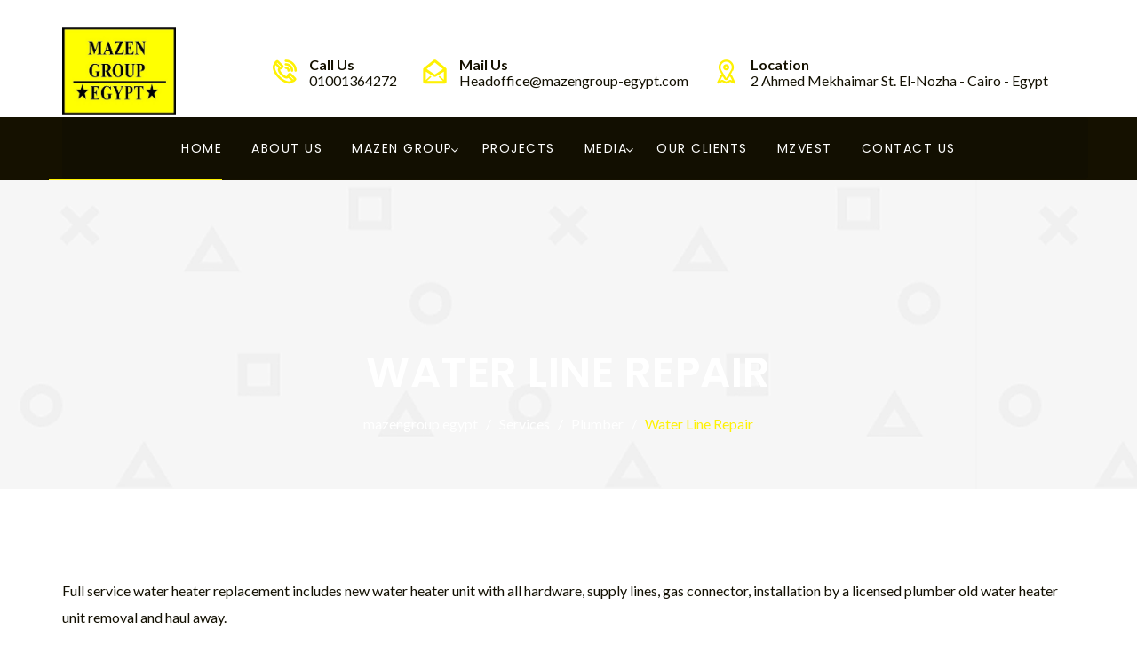

--- FILE ---
content_type: text/html; charset=UTF-8
request_url: https://mazengroup-egypt.com/service/water-line-repair/
body_size: 58961
content:
<!doctype html>
<html lang="en-US">
<head>
<meta charset="UTF-8">
<meta name="viewport" content="width=device-width, initial-scale=1">
<link rel="profile" href="http://gmpg.org/xfn/11">
<title>Water Line Repair &#8211; mazengroup egypt</title>
<meta name='robots' content='max-image-preview:large' />
<link rel='dns-prefetch' href='//fonts.googleapis.com' />
<link rel='preconnect' href='https://fonts.gstatic.com' crossorigin />
<link rel="alternate" type="application/rss+xml" title="mazengroup egypt &raquo; Feed" href="https://mazengroup-egypt.com/feed/" />
<link rel="alternate" type="application/rss+xml" title="mazengroup egypt &raquo; Comments Feed" href="https://mazengroup-egypt.com/comments/feed/" />
<script type="text/javascript">
window._wpemojiSettings = {"baseUrl":"https:\/\/s.w.org\/images\/core\/emoji\/14.0.0\/72x72\/","ext":".png","svgUrl":"https:\/\/s.w.org\/images\/core\/emoji\/14.0.0\/svg\/","svgExt":".svg","source":{"concatemoji":"https:\/\/mazengroup-egypt.com\/wp-includes\/js\/wp-emoji-release.min.js?ver=6.3"}};
/*! This file is auto-generated */
!function(i,n){var o,s,e;function c(e){try{var t={supportTests:e,timestamp:(new Date).valueOf()};sessionStorage.setItem(o,JSON.stringify(t))}catch(e){}}function p(e,t,n){e.clearRect(0,0,e.canvas.width,e.canvas.height),e.fillText(t,0,0);var t=new Uint32Array(e.getImageData(0,0,e.canvas.width,e.canvas.height).data),r=(e.clearRect(0,0,e.canvas.width,e.canvas.height),e.fillText(n,0,0),new Uint32Array(e.getImageData(0,0,e.canvas.width,e.canvas.height).data));return t.every(function(e,t){return e===r[t]})}function u(e,t,n){switch(t){case"flag":return n(e,"\ud83c\udff3\ufe0f\u200d\u26a7\ufe0f","\ud83c\udff3\ufe0f\u200b\u26a7\ufe0f")?!1:!n(e,"\ud83c\uddfa\ud83c\uddf3","\ud83c\uddfa\u200b\ud83c\uddf3")&&!n(e,"\ud83c\udff4\udb40\udc67\udb40\udc62\udb40\udc65\udb40\udc6e\udb40\udc67\udb40\udc7f","\ud83c\udff4\u200b\udb40\udc67\u200b\udb40\udc62\u200b\udb40\udc65\u200b\udb40\udc6e\u200b\udb40\udc67\u200b\udb40\udc7f");case"emoji":return!n(e,"\ud83e\udef1\ud83c\udffb\u200d\ud83e\udef2\ud83c\udfff","\ud83e\udef1\ud83c\udffb\u200b\ud83e\udef2\ud83c\udfff")}return!1}function f(e,t,n){var r="undefined"!=typeof WorkerGlobalScope&&self instanceof WorkerGlobalScope?new OffscreenCanvas(300,150):i.createElement("canvas"),a=r.getContext("2d",{willReadFrequently:!0}),o=(a.textBaseline="top",a.font="600 32px Arial",{});return e.forEach(function(e){o[e]=t(a,e,n)}),o}function t(e){var t=i.createElement("script");t.src=e,t.defer=!0,i.head.appendChild(t)}"undefined"!=typeof Promise&&(o="wpEmojiSettingsSupports",s=["flag","emoji"],n.supports={everything:!0,everythingExceptFlag:!0},e=new Promise(function(e){i.addEventListener("DOMContentLoaded",e,{once:!0})}),new Promise(function(t){var n=function(){try{var e=JSON.parse(sessionStorage.getItem(o));if("object"==typeof e&&"number"==typeof e.timestamp&&(new Date).valueOf()<e.timestamp+604800&&"object"==typeof e.supportTests)return e.supportTests}catch(e){}return null}();if(!n){if("undefined"!=typeof Worker&&"undefined"!=typeof OffscreenCanvas&&"undefined"!=typeof URL&&URL.createObjectURL&&"undefined"!=typeof Blob)try{var e="postMessage("+f.toString()+"("+[JSON.stringify(s),u.toString(),p.toString()].join(",")+"));",r=new Blob([e],{type:"text/javascript"}),a=new Worker(URL.createObjectURL(r),{name:"wpTestEmojiSupports"});return void(a.onmessage=function(e){c(n=e.data),a.terminate(),t(n)})}catch(e){}c(n=f(s,u,p))}t(n)}).then(function(e){for(var t in e)n.supports[t]=e[t],n.supports.everything=n.supports.everything&&n.supports[t],"flag"!==t&&(n.supports.everythingExceptFlag=n.supports.everythingExceptFlag&&n.supports[t]);n.supports.everythingExceptFlag=n.supports.everythingExceptFlag&&!n.supports.flag,n.DOMReady=!1,n.readyCallback=function(){n.DOMReady=!0}}).then(function(){return e}).then(function(){var e;n.supports.everything||(n.readyCallback(),(e=n.source||{}).concatemoji?t(e.concatemoji):e.wpemoji&&e.twemoji&&(t(e.twemoji),t(e.wpemoji)))}))}((window,document),window._wpemojiSettings);
</script>
<style type="text/css">
img.wp-smiley,
img.emoji {
	display: inline !important;
	border: none !important;
	box-shadow: none !important;
	height: 1em !important;
	width: 1em !important;
	margin: 0 0.07em !important;
	vertical-align: -0.1em !important;
	background: none !important;
	padding: 0 !important;
}
</style>
	<link rel='stylesheet' id='wp-block-library-css' href='https://mazengroup-egypt.com/wp-includes/css/dist/block-library/style.min.css?ver=6.3' type='text/css' media='all' />
<style id='classic-theme-styles-inline-css' type='text/css'>
/*! This file is auto-generated */
.wp-block-button__link{color:#fff;background-color:#32373c;border-radius:9999px;box-shadow:none;text-decoration:none;padding:calc(.667em + 2px) calc(1.333em + 2px);font-size:1.125em}.wp-block-file__button{background:#32373c;color:#fff;text-decoration:none}
</style>
<style id='global-styles-inline-css' type='text/css'>
body{--wp--preset--color--black: #000000;--wp--preset--color--cyan-bluish-gray: #abb8c3;--wp--preset--color--white: #ffffff;--wp--preset--color--pale-pink: #f78da7;--wp--preset--color--vivid-red: #cf2e2e;--wp--preset--color--luminous-vivid-orange: #ff6900;--wp--preset--color--luminous-vivid-amber: #fcb900;--wp--preset--color--light-green-cyan: #7bdcb5;--wp--preset--color--vivid-green-cyan: #00d084;--wp--preset--color--pale-cyan-blue: #8ed1fc;--wp--preset--color--vivid-cyan-blue: #0693e3;--wp--preset--color--vivid-purple: #9b51e0;--wp--preset--gradient--vivid-cyan-blue-to-vivid-purple: linear-gradient(135deg,rgba(6,147,227,1) 0%,rgb(155,81,224) 100%);--wp--preset--gradient--light-green-cyan-to-vivid-green-cyan: linear-gradient(135deg,rgb(122,220,180) 0%,rgb(0,208,130) 100%);--wp--preset--gradient--luminous-vivid-amber-to-luminous-vivid-orange: linear-gradient(135deg,rgba(252,185,0,1) 0%,rgba(255,105,0,1) 100%);--wp--preset--gradient--luminous-vivid-orange-to-vivid-red: linear-gradient(135deg,rgba(255,105,0,1) 0%,rgb(207,46,46) 100%);--wp--preset--gradient--very-light-gray-to-cyan-bluish-gray: linear-gradient(135deg,rgb(238,238,238) 0%,rgb(169,184,195) 100%);--wp--preset--gradient--cool-to-warm-spectrum: linear-gradient(135deg,rgb(74,234,220) 0%,rgb(151,120,209) 20%,rgb(207,42,186) 40%,rgb(238,44,130) 60%,rgb(251,105,98) 80%,rgb(254,248,76) 100%);--wp--preset--gradient--blush-light-purple: linear-gradient(135deg,rgb(255,206,236) 0%,rgb(152,150,240) 100%);--wp--preset--gradient--blush-bordeaux: linear-gradient(135deg,rgb(254,205,165) 0%,rgb(254,45,45) 50%,rgb(107,0,62) 100%);--wp--preset--gradient--luminous-dusk: linear-gradient(135deg,rgb(255,203,112) 0%,rgb(199,81,192) 50%,rgb(65,88,208) 100%);--wp--preset--gradient--pale-ocean: linear-gradient(135deg,rgb(255,245,203) 0%,rgb(182,227,212) 50%,rgb(51,167,181) 100%);--wp--preset--gradient--electric-grass: linear-gradient(135deg,rgb(202,248,128) 0%,rgb(113,206,126) 100%);--wp--preset--gradient--midnight: linear-gradient(135deg,rgb(2,3,129) 0%,rgb(40,116,252) 100%);--wp--preset--font-size--small: 13px;--wp--preset--font-size--medium: 20px;--wp--preset--font-size--large: 36px;--wp--preset--font-size--x-large: 42px;--wp--preset--spacing--20: 0.44rem;--wp--preset--spacing--30: 0.67rem;--wp--preset--spacing--40: 1rem;--wp--preset--spacing--50: 1.5rem;--wp--preset--spacing--60: 2.25rem;--wp--preset--spacing--70: 3.38rem;--wp--preset--spacing--80: 5.06rem;--wp--preset--shadow--natural: 6px 6px 9px rgba(0, 0, 0, 0.2);--wp--preset--shadow--deep: 12px 12px 50px rgba(0, 0, 0, 0.4);--wp--preset--shadow--sharp: 6px 6px 0px rgba(0, 0, 0, 0.2);--wp--preset--shadow--outlined: 6px 6px 0px -3px rgba(255, 255, 255, 1), 6px 6px rgba(0, 0, 0, 1);--wp--preset--shadow--crisp: 6px 6px 0px rgba(0, 0, 0, 1);}:where(.is-layout-flex){gap: 0.5em;}:where(.is-layout-grid){gap: 0.5em;}body .is-layout-flow > .alignleft{float: left;margin-inline-start: 0;margin-inline-end: 2em;}body .is-layout-flow > .alignright{float: right;margin-inline-start: 2em;margin-inline-end: 0;}body .is-layout-flow > .aligncenter{margin-left: auto !important;margin-right: auto !important;}body .is-layout-constrained > .alignleft{float: left;margin-inline-start: 0;margin-inline-end: 2em;}body .is-layout-constrained > .alignright{float: right;margin-inline-start: 2em;margin-inline-end: 0;}body .is-layout-constrained > .aligncenter{margin-left: auto !important;margin-right: auto !important;}body .is-layout-constrained > :where(:not(.alignleft):not(.alignright):not(.alignfull)){max-width: var(--wp--style--global--content-size);margin-left: auto !important;margin-right: auto !important;}body .is-layout-constrained > .alignwide{max-width: var(--wp--style--global--wide-size);}body .is-layout-flex{display: flex;}body .is-layout-flex{flex-wrap: wrap;align-items: center;}body .is-layout-flex > *{margin: 0;}body .is-layout-grid{display: grid;}body .is-layout-grid > *{margin: 0;}:where(.wp-block-columns.is-layout-flex){gap: 2em;}:where(.wp-block-columns.is-layout-grid){gap: 2em;}:where(.wp-block-post-template.is-layout-flex){gap: 1.25em;}:where(.wp-block-post-template.is-layout-grid){gap: 1.25em;}.has-black-color{color: var(--wp--preset--color--black) !important;}.has-cyan-bluish-gray-color{color: var(--wp--preset--color--cyan-bluish-gray) !important;}.has-white-color{color: var(--wp--preset--color--white) !important;}.has-pale-pink-color{color: var(--wp--preset--color--pale-pink) !important;}.has-vivid-red-color{color: var(--wp--preset--color--vivid-red) !important;}.has-luminous-vivid-orange-color{color: var(--wp--preset--color--luminous-vivid-orange) !important;}.has-luminous-vivid-amber-color{color: var(--wp--preset--color--luminous-vivid-amber) !important;}.has-light-green-cyan-color{color: var(--wp--preset--color--light-green-cyan) !important;}.has-vivid-green-cyan-color{color: var(--wp--preset--color--vivid-green-cyan) !important;}.has-pale-cyan-blue-color{color: var(--wp--preset--color--pale-cyan-blue) !important;}.has-vivid-cyan-blue-color{color: var(--wp--preset--color--vivid-cyan-blue) !important;}.has-vivid-purple-color{color: var(--wp--preset--color--vivid-purple) !important;}.has-black-background-color{background-color: var(--wp--preset--color--black) !important;}.has-cyan-bluish-gray-background-color{background-color: var(--wp--preset--color--cyan-bluish-gray) !important;}.has-white-background-color{background-color: var(--wp--preset--color--white) !important;}.has-pale-pink-background-color{background-color: var(--wp--preset--color--pale-pink) !important;}.has-vivid-red-background-color{background-color: var(--wp--preset--color--vivid-red) !important;}.has-luminous-vivid-orange-background-color{background-color: var(--wp--preset--color--luminous-vivid-orange) !important;}.has-luminous-vivid-amber-background-color{background-color: var(--wp--preset--color--luminous-vivid-amber) !important;}.has-light-green-cyan-background-color{background-color: var(--wp--preset--color--light-green-cyan) !important;}.has-vivid-green-cyan-background-color{background-color: var(--wp--preset--color--vivid-green-cyan) !important;}.has-pale-cyan-blue-background-color{background-color: var(--wp--preset--color--pale-cyan-blue) !important;}.has-vivid-cyan-blue-background-color{background-color: var(--wp--preset--color--vivid-cyan-blue) !important;}.has-vivid-purple-background-color{background-color: var(--wp--preset--color--vivid-purple) !important;}.has-black-border-color{border-color: var(--wp--preset--color--black) !important;}.has-cyan-bluish-gray-border-color{border-color: var(--wp--preset--color--cyan-bluish-gray) !important;}.has-white-border-color{border-color: var(--wp--preset--color--white) !important;}.has-pale-pink-border-color{border-color: var(--wp--preset--color--pale-pink) !important;}.has-vivid-red-border-color{border-color: var(--wp--preset--color--vivid-red) !important;}.has-luminous-vivid-orange-border-color{border-color: var(--wp--preset--color--luminous-vivid-orange) !important;}.has-luminous-vivid-amber-border-color{border-color: var(--wp--preset--color--luminous-vivid-amber) !important;}.has-light-green-cyan-border-color{border-color: var(--wp--preset--color--light-green-cyan) !important;}.has-vivid-green-cyan-border-color{border-color: var(--wp--preset--color--vivid-green-cyan) !important;}.has-pale-cyan-blue-border-color{border-color: var(--wp--preset--color--pale-cyan-blue) !important;}.has-vivid-cyan-blue-border-color{border-color: var(--wp--preset--color--vivid-cyan-blue) !important;}.has-vivid-purple-border-color{border-color: var(--wp--preset--color--vivid-purple) !important;}.has-vivid-cyan-blue-to-vivid-purple-gradient-background{background: var(--wp--preset--gradient--vivid-cyan-blue-to-vivid-purple) !important;}.has-light-green-cyan-to-vivid-green-cyan-gradient-background{background: var(--wp--preset--gradient--light-green-cyan-to-vivid-green-cyan) !important;}.has-luminous-vivid-amber-to-luminous-vivid-orange-gradient-background{background: var(--wp--preset--gradient--luminous-vivid-amber-to-luminous-vivid-orange) !important;}.has-luminous-vivid-orange-to-vivid-red-gradient-background{background: var(--wp--preset--gradient--luminous-vivid-orange-to-vivid-red) !important;}.has-very-light-gray-to-cyan-bluish-gray-gradient-background{background: var(--wp--preset--gradient--very-light-gray-to-cyan-bluish-gray) !important;}.has-cool-to-warm-spectrum-gradient-background{background: var(--wp--preset--gradient--cool-to-warm-spectrum) !important;}.has-blush-light-purple-gradient-background{background: var(--wp--preset--gradient--blush-light-purple) !important;}.has-blush-bordeaux-gradient-background{background: var(--wp--preset--gradient--blush-bordeaux) !important;}.has-luminous-dusk-gradient-background{background: var(--wp--preset--gradient--luminous-dusk) !important;}.has-pale-ocean-gradient-background{background: var(--wp--preset--gradient--pale-ocean) !important;}.has-electric-grass-gradient-background{background: var(--wp--preset--gradient--electric-grass) !important;}.has-midnight-gradient-background{background: var(--wp--preset--gradient--midnight) !important;}.has-small-font-size{font-size: var(--wp--preset--font-size--small) !important;}.has-medium-font-size{font-size: var(--wp--preset--font-size--medium) !important;}.has-large-font-size{font-size: var(--wp--preset--font-size--large) !important;}.has-x-large-font-size{font-size: var(--wp--preset--font-size--x-large) !important;}
.wp-block-navigation a:where(:not(.wp-element-button)){color: inherit;}
:where(.wp-block-post-template.is-layout-flex){gap: 1.25em;}:where(.wp-block-post-template.is-layout-grid){gap: 1.25em;}
:where(.wp-block-columns.is-layout-flex){gap: 2em;}:where(.wp-block-columns.is-layout-grid){gap: 2em;}
.wp-block-pullquote{font-size: 1.5em;line-height: 1.6;}
</style>
<link rel='stylesheet' id='redux-extendify-styles-css' href='https://mazengroup-egypt.com/wp-content/plugins/redux-framework/redux-core/assets/css/extendify-utilities.css?ver=4.4.5' type='text/css' media='all' />
<link rel='stylesheet' id='cl-style-clt-css' href='https://mazengroup-egypt.com/wp-content/plugins/cl_testimonial/css/style.css?ver=6.3' type='text/css' media='all' />
<link rel='stylesheet' id='cl-style1-clt-css' href='https://mazengroup-egypt.com/wp-content/plugins/cl_testimonial/css/hover-min.css?ver=6.3' type='text/css' media='all' />
<link rel='stylesheet' id='cl-style2-clt-css' href='https://mazengroup-egypt.com/wp-content/plugins/cl_testimonial/css/font-awesome.min.css?ver=6.3' type='text/css' media='all' />
<link rel='stylesheet' id='cl-style3-clt-css' href='https://mazengroup-egypt.com/wp-content/plugins/cl_testimonial/css/slick.css?ver=6.3' type='text/css' media='all' />
<link rel='stylesheet' id='cl-style4-clt-css' href='https://mazengroup-egypt.com/wp-content/plugins/cl_testimonial/css/slick-theme.css?ver=6.3' type='text/css' media='all' />
<link rel='stylesheet' id='contact-form-7-css' href='https://mazengroup-egypt.com/wp-content/plugins/contact-form-7/includes/css/styles.css?ver=5.8' type='text/css' media='all' />
<link rel='stylesheet' id='rs-plugin-settings-css' href='https://mazengroup-egypt.com/wp-content/plugins/revslider/public/assets/css/rs6.css?ver=6.1.1' type='text/css' media='all' />
<style id='rs-plugin-settings-inline-css' type='text/css'>
#rs-demo-id {}
</style>
<link rel='stylesheet' id='wpcf7-redirect-script-frontend-css' href='https://mazengroup-egypt.com/wp-content/plugins/wpcf7-redirect/build/css/wpcf7-redirect-frontend.min.css?ver=1.1' type='text/css' media='all' />
<link rel='stylesheet' id='boostrap-css' href='https://mazengroup-egypt.com/wp-content/themes/batiment/assets/css/bootstrap.min.css?ver=6.3' type='text/css' media='all' />
<link rel='stylesheet' id='font-awesome-css' href='https://mazengroup-egypt.com/wp-content/plugins/js_composer/assets/lib/bower/font-awesome/css/font-awesome.min.css?ver=6.0.5' type='text/css' media='all' />
<link rel='stylesheet' id='flaticon-css' href='https://mazengroup-egypt.com/wp-content/themes/batiment/assets/css/flaticon.css?ver=6.3' type='text/css' media='all' />
<link rel='stylesheet' id='owl-carousel-css' href='https://mazengroup-egypt.com/wp-content/themes/batiment/assets/css/owl.carousel.css?ver=6.3' type='text/css' media='all' />
<link rel='stylesheet' id='slick-css' href='https://mazengroup-egypt.com/wp-content/themes/batiment/assets/css/slick.css?ver=6.3' type='text/css' media='all' />
<link rel='stylesheet' id='magnific-popup-css' href='https://mazengroup-egypt.com/wp-content/themes/batiment/assets/css/magnific-popup.css?ver=6.3' type='text/css' media='all' />
<link rel='stylesheet' id='type-writter-css' href='https://mazengroup-egypt.com/wp-content/themes/batiment/assets/css/type-writter.css?ver=6.3' type='text/css' media='all' />
<link rel='stylesheet' id='batiment-style-default-css' href='https://mazengroup-egypt.com/wp-content/themes/batiment/assets/css/default.css?ver=6.3' type='text/css' media='all' />
<link rel='stylesheet' id='batiment-style-responsive-css' href='https://mazengroup-egypt.com/wp-content/themes/batiment/assets/css/responsive.css?ver=6.3' type='text/css' media='all' />
<link rel='stylesheet' id='batiment-style-css' href='https://mazengroup-egypt.com/wp-content/themes/batiment/style.css?ver=6.3' type='text/css' media='all' />
<link rel='stylesheet' id='studio-fonts-css' href='//fonts.googleapis.com/css?family=Poppins%7CLato%3A100%2C100i%2C200%2C200i%2C300%2C300i%2C400%2C400i%2C500%2C500i%2C600%2C600i%2C700&#038;ver=1.0.0' type='text/css' media='all' />
<!--[if lt IE 9]>
<link rel='stylesheet' id='vc_lte_ie9-css' href='https://mazengroup-egypt.com/wp-content/plugins/js_composer/assets/css/vc_lte_ie9.min.css?ver=6.0.5' type='text/css' media='screen' />
<![endif]-->
<link rel="preload" as="style" href="https://fonts.googleapis.com/css?family=Lato:400%7CPoppins:100,200,300,400,500,600,700,800,900,100italic,200italic,300italic,400italic,500italic,600italic,700italic,800italic,900italic&#038;display=swap&#038;ver=1692392370" /><link rel="stylesheet" href="https://fonts.googleapis.com/css?family=Lato:400%7CPoppins:100,200,300,400,500,600,700,800,900,100italic,200italic,300italic,400italic,500italic,600italic,700italic,800italic,900italic&#038;display=swap&#038;ver=1692392370" media="print" onload="this.media='all'"><noscript><link rel="stylesheet" href="https://fonts.googleapis.com/css?family=Lato:400%7CPoppins:100,200,300,400,500,600,700,800,900,100italic,200italic,300italic,400italic,500italic,600italic,700italic,800italic,900italic&#038;display=swap&#038;ver=1692392370" /></noscript><script type='text/javascript' src='https://mazengroup-egypt.com/wp-includes/js/jquery/jquery.min.js?ver=3.7.0' id='jquery-core-js'></script>
<script type='text/javascript' src='https://mazengroup-egypt.com/wp-includes/js/jquery/jquery-migrate.min.js?ver=3.4.1' id='jquery-migrate-js'></script>
<script type='text/javascript' src='https://mazengroup-egypt.com/wp-content/plugins/revslider/public/assets/js/revolution.tools.min.js?ver=6.0' id='tp-tools-js'></script>
<script type='text/javascript' src='https://mazengroup-egypt.com/wp-content/plugins/revslider/public/assets/js/rs6.min.js?ver=6.1.1' id='revmin-js'></script>
<link rel="https://api.w.org/" href="https://mazengroup-egypt.com/wp-json/" /><link rel="EditURI" type="application/rsd+xml" title="RSD" href="https://mazengroup-egypt.com/xmlrpc.php?rsd" />
<meta name="generator" content="WordPress 6.3" />
<link rel="canonical" href="https://mazengroup-egypt.com/service/water-line-repair/" />
<link rel='shortlink' href='https://mazengroup-egypt.com/?p=3217' />
<link rel="alternate" type="application/json+oembed" href="https://mazengroup-egypt.com/wp-json/oembed/1.0/embed?url=https%3A%2F%2Fmazengroup-egypt.com%2Fservice%2Fwater-line-repair%2F" />
<link rel="alternate" type="text/xml+oembed" href="https://mazengroup-egypt.com/wp-json/oembed/1.0/embed?url=https%3A%2F%2Fmazengroup-egypt.com%2Fservice%2Fwater-line-repair%2F&#038;format=xml" />
<meta name="generator" content="Redux 4.4.5" />		<link rel="shortcut icon" type="image/x-icon" href="https://mazengroup-egypt.com/wp-content/uploads/2020/01/WhatsApp-Image-2020-01-15-at-4.47.37-PM.jpeg">	

 	<style type="text/css">.recentcomments a{display:inline !important;padding:0 !important;margin:0 !important;}</style><meta name="generator" content="Powered by WPBakery Page Builder - drag and drop page builder for WordPress."/>
<style type="text/css" id="custom-background-css">
body.custom-background { background-image: url("https://mazengroup-egypt.com/new/wp-content/uploads/2020/01/6462131.png"); background-position: left top; background-size: auto; background-repeat: repeat; background-attachment: scroll; }
</style>
	<meta name="generator" content="Powered by Slider Revolution 6.1.1 - responsive, Mobile-Friendly Slider Plugin for WordPress with comfortable drag and drop interface." />
<script type="text/javascript">function setREVStartSize(a){try{var b,c=document.getElementById(a.c).parentNode.offsetWidth;if(c=0===c||isNaN(c)?window.innerWidth:c,a.tabw=void 0===a.tabw?0:parseInt(a.tabw),a.thumbw=void 0===a.thumbw?0:parseInt(a.thumbw),a.tabh=void 0===a.tabh?0:parseInt(a.tabh),a.thumbh=void 0===a.thumbh?0:parseInt(a.thumbh),a.tabhide=void 0===a.tabhide?0:parseInt(a.tabhide),a.thumbhide=void 0===a.thumbhide?0:parseInt(a.thumbhide),a.mh=void 0===a.mh||""==a.mh?0:a.mh,"fullscreen"===a.layout||"fullscreen"===a.l)b=Math.max(a.mh,window.innerHeight);else{for(var d in a.gw=Array.isArray(a.gw)?a.gw:[a.gw],a.rl)(void 0===a.gw[d]||0===a.gw[d])&&(a.gw[d]=a.gw[d-1]);for(var d in a.gh=void 0===a.el||""===a.el||Array.isArray(a.el)&&0==a.el.length?a.gh:a.el,a.gh=Array.isArray(a.gh)?a.gh:[a.gh],a.rl)(void 0===a.gh[d]||0===a.gh[d])&&(a.gh[d]=a.gh[d-1]);var e,f=Array(a.rl.length),g=0;for(var d in a.tabw=a.tabhide>=c?0:a.tabw,a.thumbw=a.thumbhide>=c?0:a.thumbw,a.tabh=a.tabhide>=c?0:a.tabh,a.thumbh=a.thumbhide>=c?0:a.thumbh,a.rl)f[d]=a.rl[d]<window.innerWidth?0:a.rl[d];for(var d in e=f[0],f)e>f[d]&&0<f[d]&&(e=f[d],g=d);var h=c>a.gw[g]+a.tabw+a.thumbw?1:(c-(a.tabw+a.thumbw))/a.gw[g];b=a.gh[g]*h+(a.tabh+a.thumbh)}void 0===window.rs_init_css&&(window.rs_init_css=document.head.appendChild(document.createElement("style"))),document.getElementById(a.c).height=b,window.rs_init_css.innerHTML+="#"+a.c+"_wrapper { height: "+b+"px }"}catch(a){console.log("Failure at Presize of Slider:"+a)}};</script>
		<style type="text/css" id="wp-custom-css">
			#rs-header.header-style1 .menu-responsive {
    text-align: center !important;
    width: 100% !important;
}
.mazen_text span.sub-text {
    color: #797979 !important;
}
.mazen_text span{
    color: #797979 !important;
}
.owl-dots {
    display: none;
}
input[type="text"], input[type="number"], input[type="password"], input[type="email"] {
	border: 1px solid #c0c0c0 !important;}
textarea {
	border: 1px solid #c0c0c0 ;}
button, html input[type="button"], input[type="reset"], input[type="submit"] {
	color: #303745 !important;}

#scrollUp i {
	color: #303745 !important;}
.footer-bottom {
    background: #120f01 !important;
	border-top: 1px solid #fef102;
}
.rs-footer {
    background: #120f01 !important;
}
.slick-next:after {
	color: #fef102 !important;
    font-size: 30px !important;
}
.slick-prev:after {
    font-size: 30px !important;
	color: #fef102 !important;}
@media only screen and (min-width: 991px){
#rs-header.header-styl-3 .sticky {
    background: #0f0f0f !important;
	}}

.menu-cart-area {
	display: none !important;}
.readon {
	color: #32353a !important;}
.nav-link-container.nav-inactive-menu-link-container {
    display: none !important;
}

.get-quote {
    DISPLAY: NONE;
}
.rs-partner .partner-item img {
    width: 150px !important;
    height: 100px !important;
}
::selection {
    background: #fef102 !important;
    color: #120f01 !important;
}
.rs-porfolio-details.project-gallery .col-md-7 {
    width: 100% !important;
}
.rs-porfolio-details.project-gallery .col-md-5 {
    width: 100% !important;
}
.rs-porfolio-details.project-gallery .project-img {
    margin: 0px !important;
    text-align: center !important;
}

.file-list-image img {
    height: 300px;
	width: 360px;
}
.rs-about3 .vc_tta-panel-heading a {
    color: #120f01 !important;
}
#rs-header.header-style1 .menu_one {
	top: 2px;}
.rs-breadcrumbs:after {
    background: none;
}
.woocommerce a.button {
	color: #000;}
.woocommerce a.button:hover {
	color: #000;}
.menu-area .navbar ul li {
    padding: 0 15px;
}
.woocommerce div.product .woocommerce-tabs ul.tabs li.active {
    color: #000;
}
.woocommerce form .form-row select, .woocommerce-page form .form-row select {
    height: 45px;
}
.woocommerce form .form-row textarea {
	margin: 10px 0;
}
.services-style-3{
	background:none !important;
}		</style>
		
<!-- Typography -->
<style>

body{
	background:#FFFFFF !important;
	color:#120F01 !important;
	font-family: Lato !important;    
    font-size: 16px !important;	
}
.navbar a, .navbar li{	
	font-family:Poppins!important;
	font-size:14px;
}
.menu-area .navbar ul li > a{
	color: #FFFFFF !important;
}
.menu-area:not(.sticky) .navbar ul li.active a,
.page-template-page-single .menu-area:not(.sticky) .navbar ul li.active a,
.menu-area .navbar ul li.current-menu-item a, .menu-area .navbar ul li.active a {
	color: #FEF102 !important;
}
.menu-area:not(.sticky) .navbar ul li > a:hover{
	color: #FEF102 !important;
}
.menu-area .navbar ul li ul.sub-menu{
	background:#303745 !important;
}
#rs-header .menu-area .navbar ul li .sub-menu li a, 
#rs-header .menu-area .navbar ul li .children li a {
	color:#FFFFFF !important;
}
#rs-header .menu-area .navbar ul ul li a:hover ,
#rs-header .menu-area .navbar ul ul li.current-menu-item a{
	color:#FEF102 !important
}
#rs-header .menu-area .navbar ul ul li a:hover, #rs-header .menu-area .navbar ul ul li.current-menu-item a{
	
}

#rs-header .menu-area .navbar ul li .sub-menu li{
  }

h1{
	color:#303745;
	font-family:Poppins!important;
	font-size:48px!important;
		font-weight:600!important;
		
			line-height:60px!important;
		
}
h2{
	color:#303745; 
	font-family:Poppins!important;
	font-size:36px;
		font-weight:600!important;
		
			line-height:46px	}
h3{
	color:#303745 ;
	font-family:Poppins!important;
	font-size:24px;
		
			line-height:34px!important;
	}
h4{
	color:#303745;
	font-family:Poppins!important;
	font-size:18px;
		font-weight:400!important;
		
			line-height:28px!important;
		
}
h5{
	color:#303745;
	font-family:Poppins!important;
	font-size:17px;
		font-weight:400!important;
		
			line-height:27px!important;
	}
h6{
	color:#303745 ;
	font-family:Poppins!important;
	font-size:16px;
		font-weight:400!important;
		
			line-height:26px!important;
	}


.menu-area .get-quote,
.menu-area .menu-offcanvas .get-quote .nav-link-container a.nav-menu-link,
.readon,
.services-style-2 .services-desc .btn-more,
.rs-portfolio .portfolio-item .p-zoom:hover,
.owl-carousel .owl-nav [class*="owl-"],
#rs-testimonial .slider2 .testimonial-content:hover img,
#rs-testimonial .slick-dots button,
#content #cl-testimonial .slick-active button,
.owl-dots .owl-dot span,
#rs-footer .footer-top h3.footer-title:after,
#rs-footer .footer-top .recent-post-widget .post-item .post-date,
#rs-footer .footer-top .mc4wp-form-fields input[type="submit"],
#scrollUp i,
.sidenav .nav-close-menu-li button:hover:after, .sidenav .nav-close-menu-li button:hover:before,
#cl-testimonial .slider4 .slick-active button,
.team-slider-style2 .team-item-wrap .team-content .display-table .display-table-cell .team-title:after,
.team-slider-style2 .team-item-wrap .team-img .normal-text .team-name,
.team-slider-style2 .team-item-wrap .team-content .display-table .display-table-cell .team-social .social-icon:hover,
#cta-sec,
#about-sec2 a.mt-20,
.rs-about3 .vc_tta-panel.vc_active .vc_tta-panel-heading a i,
.rs-about3 .vc_tta-panel-heading,
.rs-about3 .vc_tta-panel-heading:hover a i,
.services-tabs .vc_tta-tab.vc_active > a, .services-tabs .vc_tta-tab > a:hover,
#cleaning-sec-contact,
.readon-sm,
.contact-form-area input[type="submit"],
.widget_brochures a:hover,
.inquiry-btn .vc_btn3,
.team-gird .team-style2 .team-content .display-table .display-table-cell .team-title:after,
.team-gird .team-style2 .team-content .display-table .display-table-cell .team-social .social-icon:hover,
.team-gird .team-style2 .team-img .normal-text .team-name,
.team-gird .team-style1 .team-item .team-content,
.team-gird .team-style3 .team-wrapper .team_desc:before,
.team-gird .team-style4 .team-content .team-social a:hover,
.comment-respond .form-submit #submit,
.pagination-area .nav-links a,
#rscontact-pages .contact-details .vc_icon_element .vc_icon_element-inner,
#loading .object,
.services-style-3:after,
.rs-blog-details .author-block,
#rs-testimonial .slider2 .testimonial-content:hover .cl-author-info,
.rs-heading.border-style h2:after,
code,mark, ins,
#about-sec2 .about-btn,
.services-tabs .vc_tta-panel-body .btn-more,
.border-style2:after,
#rs-about.registration #registration-carpenter::before,
.services-style-3 .services-desc .btn-more
{
	background-color:#FEF102 !important;
}

#rs-accordion .vc_tta-panels .vc_tta-panel.vc_active .vc_tta-panel-heading .vc_tta-panel-title a,
#rs-header .logo-area a,
article.sticky .blog-title a:after,
.btm-cate li a:hover,
.rs-blog .blog-item .full-blog-content .blog-button a:hover,
.toolbar-contact-style4 ul li i,
.primary-color,
.rs-services1 .services-icon i,
.rs-video-2 .popup-videos,
.services-style-2 .services-desc h3 a:hover,
.counter-top-area .rs-counter-list i,
.rs-portfolio .portfolio-item .p-zoom,
.team-slider-style1 .team-inner-wrap .social-icons a:hover,
#rs-footer .footer-top .recent-post-widget .post-item .post-title a:hover,
#rs-footer .footer-top ul#menu-footer-menu li:hover a, #rs-footer .footer-top ul#menu-footer-menu li:hover:before,
.nav-footer ul li a:hover,
#rs-footer .footer-bottom .footer-bottom-share ul li a:hover,
#rs-header.style2 .menu-area .menu-responsive .nav-link-container a:hover,
.team-slider-style2 .team-item-wrap .team-content .display-table .display-table-cell .team-title,
.rs-blog .blog-item .blog-content h3 a:hover,
#cta-sec .readon:hover,
#cta-sec .readon:hover:before,
.team-slider-style2 .team-item-wrap .team-content .display-table .display-table-cell .team-name a:hover,
.services-tabs .dropcap:first-letter,
#rs-header.header-styl-3 .toolbar-contact i, #rs-header.header-styl-3 .toolbar-contact a:hover,
#rs-header.header-styl-3 .toolbar-sl-share ul li a:hover,
.rs-breadcrumbs ul li,
.widget_contact_widget i,
.rs-breadcrumbs ul li a:hover,
.team-gird .team-style2 .team-content .display-table .display-table-cell .team-title,
.team-gird .team-style1 .team-item .social-icons a:hover,
.team-gird .team-style4 .team-content .team-name a:hover,
.single-teams .ps-informations ul li.social-icon i,
.bs-sidebar ul a:hover,
.main-contain ol li:before, 
.rs-blog .blog-item .full-blog-content .blog-button-icon a:hover, 
.rs-heading .sub-text,
.menu-area .navbar ul li.current-menu-parent > a, .menu-area .navbar ul li.current-menu-parent > a, .menu-area .navbar ul li.current-menu-ancestor > a,
.sidenav .menu-main-menu-container .menu li.current-menu-parent > a, .sidenav .menu-main-menu-container .menu li.current-menu-parent > ul .current-menu-item > a, .sidenav .menu-main-menu-container .menu li.current-menu-ancestor > a,
.counter-home .counter-top-area .rs-counter-list h4,
.portfolio-filter button:hover, .portfolio-filter button.active,
.widget_contact_widget ul li a:hover,
.team-slider-style1 .team-inner-wrap:hover .team-name a,
#rs-testimonial .slider2 .testimonial-content i,
.main-contain ul li:before, .main-contain ol li:before,
.breadcrumbs-inner span a:hover, 
.breadcrumbs-inner span.current-item,
#rs-services .services-style-2:hover h3 a,
#rs-accordion2 .vc_tta-panels .vc_tta-panel.vc_active .vc_tta-panel-heading .vc_tta-panel-title a,
.ps-navigation ul a:hover,
#rs-about.registration #registration-carpenter .contact-form-area .submit-center .wpcf7-submit,
#carpentervideo .rs-video-2 .popup-videos i,
.cl-testimonial1 i,
.rs-blog .blog-item .blog-full-area .blog-meta h3.blog-title a:hover
{
	color:#FEF102 !important;
}

.readon,
#rs-accordion2 .vc_tta-panels .vc_tta-panel.vc_active .vc_tta-panel-heading .vc_tta-panel-title a .vc_tta-controls-icon:before,
.rs-services1 .services-item,
.rs-video-2 .overly-border:before,
.overly-border::before,
.overly-border::after,
.rs-portfolio .portfolio-item .portfolio-content .display-table:before,
.rs-portfolio .portfolio-item .portfolio-content .display-table:after,
.rs-portfolio .portfolio-item .p-zoom,
.rs-partner .partner-item img:hover,
.menu-area .navbar ul li ul.sub-menu,
.services-style-2 .services-desc,
.widget_brochures a:hover,
.single-teams .ps-informations ul li.social-icon i,
#rs-services .services-style-2:hover .services-desc,
blockquote,
#rs-accordion .vc_tta-panels .vc_tta-panel.vc_active .vc_tta-panel-heading .vc_tta-panel-title a .vc_tta-controls-icon:before,
.counter-top-area .rs-counter-list:before,
.counter-top-area .rs-counter-list:after,
#rs-testimonial .slider2 .testimonial-content:hover,
.rs-video-2 .popup-videos{
	border-color: #FEF102 !important;
}

.rs-footer{
	background:#120F01 !important;
}

a{
	color:#120F01;
}
a:hover,.rs-blog .blog-item .full-blog-content .blog-title a:hover {
	color:#FEF102;
}

#rs-header .menu-area .navbar ul li .sub-menu li a{
	color:#FFFFFF;
}
#rs-header .menu-area .navbar ul ul li a:hover ,
#rs-header .menu-area .navbar ul ul li.current-menu-item a{
	color:#FEF102}
.hover-color,
.bs-sidebar .bs-search button,
.services-style-3:hover .services-desc h3 a
{
	color:#120F01 !important;
}

.hover-bg, #rs-header.header-style1 .menu_one,
.services-style-2 .services-desc .btn-more:hover,
.sidenav,
#cta-sec .readon,
#about-sec2 .mt-20:hover,
.team-slider-style2 .team-item-wrap .team-img .normal-text .team-title,
.rs-about3 .vc_tta-panel-heading:hover,
.rs-about3 .vc_tta-panel.vc_active .vc_tta-panel-heading,
.rs-about3 .vc_tta-panel-heading a i,
.services-tabs .vc_tta-tab > a,
#scrollUp i:hover,
.readon:hover, .readon:focus,
.readon-sm:hover,
.contact-form-area input[type="submit"]:hover,
.services-style-3:hover:after,
.pagination-area .nav-links span.current,
.pagination-area .nav-links a:hover,
.team-gird .team-style3 .team-wrapper:hover .team_desc,
#rs-header.header-style1 .menu_one .navbar,
.header-style1 .sticky
{
	background:#120F01 !important;
}
.rs-porfolio-details.project-gallery .file-list-image:hover .p-zoom:hover{
	color: #fff !important;
}
.hover-border,
.readon:hover, .readon:focus,
.services-style-2:hover .services-desc{
	border-color: #120F01 !important;
}

.rs-portfolio .portfolio-item .title-block
{
	background: rgba(18, 15, 1,.9) !important;
}
.rs-portfolio .portfolio-item .portfolio-content,
.rs-blog .blog-item .blog-content:before{
	background: rgba(18, 15, 1,.8) !important;
}
.team-slider-style1 .team-inner-wrap .overlay,
.team-slider-style2 .team-item-wrap .team-content:before{
	background: rgba(18, 15, 1,.7) !important;
}

	#rs-header.style2 .toolbar-area, #rs-header.style2 .menu-area{
		background: rgba(54, 54, 54,.6) !important;
	}

	#rs-header .toolbar-area{
		background:#363636;
	}
	

	#rs-header .toolbar-area .toolbar-contact ul li{
	color:#FFFFFF;
}

	#rs-header .toolbar-area .toolbar-contact ul li a{
	color:#FFFFFF;
}

	#rs-header .toolbar-area .toolbar-contact ul li a:hover{
	color:transparent;
}


	#rs-header .toolbar-area .toolbar-contact ul li i{
	color:#FFFFFF;
}

	#rs-header .toolbar-area .toolbar-sl-share ul li a,
	.menu-cart-area i,
	.menu-cart-area span.icon-num{
	color:#FFFFFF;
}

	#rs-header .toolbar-area .toolbar-sl-share ul li a:hover{
	color:transparent;
}



.footer-top .container, .footer-top ul, .footer-top ul li, .footer-top li a{
	position:relative;
	z-index: 100;
}
kbd, #about-sec2 .about-btn:hover,
#rs-about.registration .registration-form:before,
.services-tabs .vc_tta-panel-body .btn-more:hover,
.main-contain #cta-sec .readon:hover,
#rs-services .services-style-2:hover .btn-more,
.inquiry-btn .vc_btn3:hover,
.team-gird .team-style4 .team-content .team-social a{
	background: #120F01 !important;  
}
.main-contain #cta-sec .readon:hover{
	border-color: #120F01 !important
}
</style>
<noscript><style> .wpb_animate_when_almost_visible { opacity: 1; }</style></noscript></head>

<body class="services-template-default single single-services postid-3217 custom-background wp-custom-logo wpb-js-composer js-comp-ver-6.0.5 vc_responsive">
 <!--Preloader start here-->
   
     <!--Preloader area end here-->
   <div id="page" class="site ">
  
<header id="rs-header" class="header-style1 header-style6">
    <div class="header-inner">
       <!-- Toolbar Start -->
             <!-- Toolbar End -->
      <!-- Header Menu Start -->  
      <div class="menu-area">
        <div class="container">
          <div class="row menu-middle"> 
                   
            <div class="col-sm-3 col-xs-12">
              
  <div class="logo-area">
          <a href="https://mazengroup-egypt.com/" rel="home"><img style = "max-height: 100px" src="https://mazengroup-egypt.com/wp-content/uploads/2020/01/WhatsApp-Image-2020-01-15-at-4.47.37-PM.jpeg" alt="mazengroup egypt"></a>
      </div>
    <div class="logo-area sticky-logo">
      <a href="https://mazengroup-egypt.com/" rel="home"><img style = "max-height: 30px" src="https://mazengroup-egypt.com/wp-content/uploads/2020/01/WhatsApp-Image-2020-01-15-at-4.47.37-PM.jpeg" alt="mazengroup egypt"></a>
       </div>
            </div>
                        <div class="col-sm-9 col-xs-12">
                <div class="toolbar-contact-style4">
                  <ul class="rs-contact-info">
                                        <li class="rs-contact-phone">
                        <i class="fa flaticon-phone-call"></i>
                        <span class="contact-inf">
                          <span>Call Us </span>
                          <a href="tel:+01001364272"> 01001364272</a> 
                        </span>
                    </li>
                    
                                        <li class="rs-contact-email">
                        <i class="fa flaticon-open-mail"></i>
                          <span class="contact-inf">
                              <span>Mail Us </span>
                              <a href="mailto:Headoffice@mazengroup-egypt.com">Headoffice@mazengroup-egypt.com</a> 
                          </span>
                    </li>
                                                      
                    <li class="rs-contact-location">
                        <i class="fa flaticon-placeholder"></i>
                        <span class="contact-inf">
                          <span>Location </span>
                         2 Ahmed Mekhaimar St. El-Nozha - Cairo - Egypt                        </span>
                    </li>
                                      </ul>
              </div>
            </div>
                    </div>
        </div>

          <div class="menu_one">
            <div class="container">
              <div class="row">
                                   <div class="col-xs-10 menu-responsive">  
                        <nav class="nav navbar">
        <div class="navbar-menu">
            <div class="menu-main-container"><ul id="primary-menu-single" class="menu"><li id="menu-item-3948" class="menu-item menu-item-type-post_type menu-item-object-page menu-item-home menu-item-3948"><a href="https://mazengroup-egypt.com/">HOME</a></li>
<li id="menu-item-3675" class="menu-item menu-item-type-post_type menu-item-object-page menu-item-3675"><a href="https://mazengroup-egypt.com/about-us/">ABOUT US</a></li>
<li id="menu-item-3680" class="menu-item menu-item-type-custom menu-item-object-custom menu-item-has-children menu-item-3680"><a href="#">MAZEN GROUP</a>
<ul class="sub-menu">
	<li id="menu-item-4929" class="menu-item menu-item-type-post_type menu-item-object-page menu-item-4929"><a href="https://mazengroup-egypt.com/mazen-re-location-management/">MAZEN RE-LOCATION PROJECTS</a></li>
	<li id="menu-item-3678" class="menu-item menu-item-type-post_type menu-item-object-page menu-item-3678"><a href="https://mazengroup-egypt.com/mazen-engineering/">MAZEN ENGINEERING</a></li>
	<li id="menu-item-3677" class="menu-item menu-item-type-post_type menu-item-object-page menu-item-3677"><a href="https://mazengroup-egypt.com/mazen-constructions/">MAZEN CONSTRUCTIONS</a></li>
	<li id="menu-item-3679" class="menu-item menu-item-type-post_type menu-item-object-page menu-item-3679"><a href="https://mazengroup-egypt.com/mazen-steel-factory/">MAZEN STEEL FACTORY</a></li>
	<li id="menu-item-3696" class="menu-item menu-item-type-post_type menu-item-object-page menu-item-3696"><a href="https://mazengroup-egypt.com/mazen-rehabilitation-maintainance/">MAZEN REHABILITATION &#038; MAINTAINANCE</a></li>
</ul>
</li>
<li id="menu-item-3683" class="menu-item menu-item-type-post_type menu-item-object-page menu-item-3683"><a href="https://mazengroup-egypt.com/project/">PROJECTS</a></li>
<li id="menu-item-4998" class="menu-item menu-item-type-custom menu-item-object-custom menu-item-has-children menu-item-4998"><a href="#">MEDIA</a>
<ul class="sub-menu">
	<li id="menu-item-5127" class="menu-item menu-item-type-post_type menu-item-object-page menu-item-5127"><a href="https://mazengroup-egypt.com/presentations/">PRESENTATIONS</a></li>
	<li id="menu-item-4958" class="menu-item menu-item-type-post_type menu-item-object-page menu-item-4958"><a href="https://mazengroup-egypt.com/brochures/">BROCHURES</a></li>
	<li id="menu-item-4635" class="menu-item menu-item-type-post_type menu-item-object-page menu-item-4635"><a href="https://mazengroup-egypt.com/press/">PRESS</a></li>
	<li id="menu-item-4634" class="menu-item menu-item-type-post_type menu-item-object-page menu-item-4634"><a href="https://mazengroup-egypt.com/videos/">VIDEOS</a></li>
</ul>
</li>
<li id="menu-item-4245" class="menu-item menu-item-type-post_type menu-item-object-page menu-item-4245"><a href="https://mazengroup-egypt.com/our-clients/">OUR CLIENTS</a></li>
<li id="menu-item-5246" class="menu-item menu-item-type-custom menu-item-object-custom menu-item-5246"><a href="http://mzvest.com">MZVEST</a></li>
<li id="menu-item-3676" class="menu-item menu-item-type-post_type menu-item-object-page menu-item-3676"><a href="https://mazengroup-egypt.com/contact-us/">CONTACT US</a></li>
</ul></div>        </div>
        <div class='nav-link-container mobile-menu-link'> 
            <a href='#' class="nav-menu-link"><i class="fa fa-bars" aria-hidden="true"></i></a> 
        </div>
    </nav>
    
<nav class="nav-container mobile-menu-container">
    <ul class="sidenav">
        <li class='nav-close-menu-li'><button>x</button></li>
        <li>
          <div class="menu-main-container"><ul id="primary-menu-single2" class="menu"><li class="menu-item menu-item-type-post_type menu-item-object-page menu-item-home menu-item-3948"><a href="https://mazengroup-egypt.com/">HOME</a></li>
<li class="menu-item menu-item-type-post_type menu-item-object-page menu-item-3675"><a href="https://mazengroup-egypt.com/about-us/">ABOUT US</a></li>
<li class="menu-item menu-item-type-custom menu-item-object-custom menu-item-has-children menu-item-3680"><a href="#">MAZEN GROUP</a>
<ul class="sub-menu">
	<li class="menu-item menu-item-type-post_type menu-item-object-page menu-item-4929"><a href="https://mazengroup-egypt.com/mazen-re-location-management/">MAZEN RE-LOCATION PROJECTS</a></li>
	<li class="menu-item menu-item-type-post_type menu-item-object-page menu-item-3678"><a href="https://mazengroup-egypt.com/mazen-engineering/">MAZEN ENGINEERING</a></li>
	<li class="menu-item menu-item-type-post_type menu-item-object-page menu-item-3677"><a href="https://mazengroup-egypt.com/mazen-constructions/">MAZEN CONSTRUCTIONS</a></li>
	<li class="menu-item menu-item-type-post_type menu-item-object-page menu-item-3679"><a href="https://mazengroup-egypt.com/mazen-steel-factory/">MAZEN STEEL FACTORY</a></li>
	<li class="menu-item menu-item-type-post_type menu-item-object-page menu-item-3696"><a href="https://mazengroup-egypt.com/mazen-rehabilitation-maintainance/">MAZEN REHABILITATION &#038; MAINTAINANCE</a></li>
</ul>
</li>
<li class="menu-item menu-item-type-post_type menu-item-object-page menu-item-3683"><a href="https://mazengroup-egypt.com/project/">PROJECTS</a></li>
<li class="menu-item menu-item-type-custom menu-item-object-custom menu-item-has-children menu-item-4998"><a href="#">MEDIA</a>
<ul class="sub-menu">
	<li class="menu-item menu-item-type-post_type menu-item-object-page menu-item-5127"><a href="https://mazengroup-egypt.com/presentations/">PRESENTATIONS</a></li>
	<li class="menu-item menu-item-type-post_type menu-item-object-page menu-item-4958"><a href="https://mazengroup-egypt.com/brochures/">BROCHURES</a></li>
	<li class="menu-item menu-item-type-post_type menu-item-object-page menu-item-4635"><a href="https://mazengroup-egypt.com/press/">PRESS</a></li>
	<li class="menu-item menu-item-type-post_type menu-item-object-page menu-item-4634"><a href="https://mazengroup-egypt.com/videos/">VIDEOS</a></li>
</ul>
</li>
<li class="menu-item menu-item-type-post_type menu-item-object-page menu-item-4245"><a href="https://mazengroup-egypt.com/our-clients/">OUR CLIENTS</a></li>
<li class="menu-item menu-item-type-custom menu-item-object-custom menu-item-5246"><a href="http://mzvest.com">MZVEST</a></li>
<li class="menu-item menu-item-type-post_type menu-item-object-page menu-item-3676"><a href="https://mazengroup-egypt.com/contact-us/">CONTACT US</a></li>
</ul></div>        </li>
    </ul>
</nav>                  </div>            
                  
                    
                 <div class="col-xs-2 menu-offcanvas">
                      <div class="get-quote ">
                                                 <a href="#" class="quote-button">Get a Quote</a>                           
                      </div>
                       
 
                  </div>
                      
                </div>
          </div>
        </div>    
      </div>
      <!-- Header Menu End --> 
    </div>

    <!-- Slider Start Here -->
    
    <!-- End Slider area  -->
    <div class="rs-breadcrumbs  porfolio-details">
            <div class="rs-breadcrumbs-inner">
          <div class="container">
            <div class="row">
              <div class="col-md-12 text-center">
                <div class="breadcrumbs-inner">
                                                          <h1 class="page-title">
                        Water Line Repair                    </h1>
                                            <div class="breadcrumbs-title"> <!-- Breadcrumb NavXT 7.2.0 -->
<span property="itemListElement" typeof="ListItem"><a property="item" typeof="WebPage" title="Go to mazengroup egypt." href="https://mazengroup-egypt.com" class="home" ><span property="name">mazengroup egypt</span></a><meta property="position" content="1"></span> &gt; <span property="itemListElement" typeof="ListItem"><a property="item" typeof="WebPage" title="Go to Services." href="https://mazengroup-egypt.com/service/" class="archive post-services-archive" ><span property="name">Services</span></a><meta property="position" content="2"></span> &gt; <span property="itemListElement" typeof="ListItem"><a property="item" typeof="WebPage" title="Go to the Plumber Categories archives." href="https://mazengroup-egypt.com/service-category/plumber/" class="taxonomy service-category" ><span property="name">Plumber</span></a><meta property="position" content="3"></span> &gt; <span property="itemListElement" typeof="ListItem"><span property="name" class="post post-services current-item">Water Line Repair</span><meta property="url" content="https://mazengroup-egypt.com/service/water-line-repair/"><meta property="position" content="4"></span></div>
                                       
                </div>
              </div>
            </div>
          </div>
      </div>
        </div></header> 
  <!-- End Header Menu End -->
  <div class="main-contain">
  </div>
</div>
<!-- Main content Start -->

<div class="main-contain"> 
  
  <!-- Team Detail Start -->  
  <div class="rs-porfolio-details">
    <div class="container">
    	<div id="content">
	      	      <div class="project-desc">        
	        <p>Full service water heater replacement includes new water heater unit with all hardware, supply lines, gas connector, installation by a licensed plumber old water heater unit removal and haul away.</p>
	      </div>
      	    </div>
  </div>
</div>
<!-- Portfolio Detail End -->
</div><!-- .main-container -->
<footer id="rs-footer" class="rs-footer footer-style-1 ">
<!-- adding footer widget -->	
 
  <div class="footer-top">
      <div class="container">
        <div class="row">                   
          <div class="col-md-4">                                          
              <div class="about-widget">
                                      <img src="https://mazengroup-egypt.com/wp-content/uploads/2020/01/m-brochures5.png" alt="mazengroup egypt">
                                    <section id="text-1" class="widget widget_text"><h3 class="footer-title">MZVEST ONLINE PLATFROM</h3>			<div class="textwidget"><p><em><b>NEW ONLINE INDUSTRIAL BUSINESS PLATFORM<br />
Re-</b><b>Location Investments Management</b></em><br />
<em><b>Opportunities </b></em></p>
</div>
		</section><section id="media_image-3" class="widget widget_media_image"><a href="https://mazengroup-egypt.com/mzvest-2020/"><img width="2176" height="1202" src="https://mazengroup-egypt.com/wp-content/uploads/2023/06/Picture4.jpg" class="image wp-image-5051  attachment-full size-full" alt="" decoding="async" style="max-width: 100%; height: auto;" loading="lazy" srcset="https://mazengroup-egypt.com/wp-content/uploads/2023/06/Picture4.jpg 2176w, https://mazengroup-egypt.com/wp-content/uploads/2023/06/Picture4-300x166.jpg 300w, https://mazengroup-egypt.com/wp-content/uploads/2023/06/Picture4-1024x566.jpg 1024w, https://mazengroup-egypt.com/wp-content/uploads/2023/06/Picture4-768x424.jpg 768w, https://mazengroup-egypt.com/wp-content/uploads/2023/06/Picture4-1536x848.jpg 1536w, https://mazengroup-egypt.com/wp-content/uploads/2023/06/Picture4-2048x1131.jpg 2048w, https://mazengroup-egypt.com/wp-content/uploads/2023/06/Picture4-600x331.jpg 600w" sizes="(max-width: 2176px) 100vw, 2176px" /></a></section>              </div>                        
          </div>              
          <div class="col-md-4">
            <section id="nav_menu-2" class="widget widget_nav_menu"><h3 class="footer-title">MAZEN GROUP</h3><div class="menu-mazen-group-container"><ul id="menu-mazen-group" class="menu"><li id="menu-item-5382" class="menu-item menu-item-type-post_type menu-item-object-page menu-item-5382"><a href="https://mazengroup-egypt.com/mazen-re-location-management/">MAZEN RE-LOCATION PROJECTS</a></li>
<li id="menu-item-3708" class="menu-item menu-item-type-post_type menu-item-object-page menu-item-3708"><a href="https://mazengroup-egypt.com/mazen-engineering/">MAZEN ENGINEERING</a></li>
<li id="menu-item-3707" class="menu-item menu-item-type-post_type menu-item-object-page menu-item-3707"><a href="https://mazengroup-egypt.com/mazen-constructions/">MAZEN CONSTRUCTIONS</a></li>
<li id="menu-item-3710" class="menu-item menu-item-type-post_type menu-item-object-page menu-item-3710"><a href="https://mazengroup-egypt.com/mazen-steel-factory/">MAZEN STEEL FACTORY</a></li>
<li id="menu-item-3709" class="menu-item menu-item-type-post_type menu-item-object-page menu-item-3709"><a href="https://mazengroup-egypt.com/mazen-rehabilitation-maintainance/">MAZEN REHABILITATION &#038; MAINTAINANCE</a></li>
</ul></div></section>                            
          </div>
          <div class="col-md-4">
              <section id="contact_widget-2" class="widget widget_contact_widget"><h3 class="footer-title">Contact US</h3>  
  <!-- Contact Info Widget -->
  <ul class="fa-ul">

		<li><i class="fa fa-globe" ></i>2 Ahmed Mekhaimar St. El-Nozha - Cairo - Egypt  Factory: Obour Industrial City - Egypt</li><li><i class="fa fa-phone" ></i>01001364272 / 01222114481 </li><li><i class="fa fa-envelope" ></i><a href="mailto:Headoffice@mazengroup-egypt.com";>Headoffice@mazengroup-egypt.com</a></li><li><i class="fa fa-fax" ></i>0226248584/3</li>
  </ul>

      </section>        
          </div>         
      </div>
    </div>
  </div>
    

  <div class="footer-bottom">
      <div class="container">
          <div class="row">
            
              <div class="col-md-4 col-sm-6">
                  <div class="copyright">
                     	<p> Coyright © 2023 mazen_group | shams IT </p>
	                  </div>
              </div>
              <div class="col-md-8 col-sm-6">
                  <div class="text-right ft-bottom-right">
                      <div class="footer-bottom-share">
                                              </div>                                
                  </div>
              </div>
          </div>
      </div>
  </div>
</footer><!-- end footer -->
  </div><!-- #page -->

          <!-- start scrollUp  -->
      <div id="scrollUp">
          <i class="fa fa-angle-up"></i>
      </div>   
      
    <script type='text/javascript' src='https://mazengroup-egypt.com/wp-content/plugins/cl_testimonial/js/slick.min.js?ver=1.3' id='cl-carousel-clt-js'></script>
<script type='text/javascript' src='https://mazengroup-egypt.com/wp-content/plugins/cl_testimonial/js/main.js?ver=1.1' id='custom_script_clt-js'></script>
<script type='text/javascript' src='https://mazengroup-egypt.com/wp-content/plugins/contact-form-7/includes/swv/js/index.js?ver=5.8' id='swv-js'></script>
<script type='text/javascript' id='contact-form-7-js-extra'>
/* <![CDATA[ */
var wpcf7 = {"api":{"root":"https:\/\/mazengroup-egypt.com\/wp-json\/","namespace":"contact-form-7\/v1"}};
/* ]]> */
</script>
<script type='text/javascript' src='https://mazengroup-egypt.com/wp-content/plugins/contact-form-7/includes/js/index.js?ver=5.8' id='contact-form-7-js'></script>
<script type='text/javascript' id='wpcf7-redirect-script-js-extra'>
/* <![CDATA[ */
var wpcf7r = {"ajax_url":"https:\/\/mazengroup-egypt.com\/wp-admin\/admin-ajax.php"};
/* ]]> */
</script>
<script type='text/javascript' src='https://mazengroup-egypt.com/wp-content/plugins/wpcf7-redirect/build/js/wpcf7r-fe.js?ver=1.1' id='wpcf7-redirect-script-js'></script>
<script type='text/javascript' src='https://mazengroup-egypt.com/wp-content/themes/batiment/assets/js/modernizr-2.8.3.min.js?ver=20151215' id='modernizr-js'></script>
<script type='text/javascript' src='https://mazengroup-egypt.com/wp-content/themes/batiment/assets/js/bootstrap.min.js?ver=20151215' id='bootstrap-js'></script>
<script type='text/javascript' src='https://mazengroup-egypt.com/wp-content/themes/batiment/assets/js/owl.carousel.min.js?ver=20151215' id='owl-carousel-js'></script>
<script type='text/javascript' src='https://mazengroup-egypt.com/wp-content/themes/batiment/assets/js/slick.min.js?ver=20151215' id='slick-js'></script>
<script type='text/javascript' src='https://mazengroup-egypt.com/wp-content/plugins/js_composer/assets/lib/bower/isotope/dist/isotope.pkgd.min.js?ver=6.0.5' id='isotope-js'></script>
<script type='text/javascript' src='https://mazengroup-egypt.com/wp-content/themes/batiment/assets/js/custom.js?ver=20151215' id='batiment-custom-js'></script>
<script type='text/javascript' src='https://mazengroup-egypt.com/wp-content/themes/batiment/assets/js/waypoints.min.js?ver=20151215' id='waypoints-js'></script>
<script type='text/javascript' src='https://mazengroup-egypt.com/wp-content/themes/batiment/assets/js/jquery.counterup.min.js?ver=20151215' id='jquery-counterup-js'></script>
<script type='text/javascript' src='https://mazengroup-egypt.com/wp-content/themes/batiment/assets/js/jquery.magnific-popup.min.js?ver=20151215' id='magnific-popup-js'></script>
<script type='text/javascript' src='https://mazengroup-egypt.com/wp-content/themes/batiment/assets/js/skip-link-focus-fix.js?ver=20151215' id='batiment-skip-link-focus-fix-js'></script>
<script type='text/javascript' src='https://mazengroup-egypt.com/wp-content/themes/batiment/assets/js/type.writter.js?ver=20151215' id='batiment-type-writter-js'></script>
<script type='text/javascript' src='https://mazengroup-egypt.com/wp-content/themes/batiment/assets/js/main.js?ver=201513434' id='batiment-main-js'></script>
  
     </body>
</html>


--- FILE ---
content_type: text/css
request_url: https://mazengroup-egypt.com/wp-content/themes/batiment/assets/css/flaticon.css?ver=6.3
body_size: 1211
content:
	/*
  	Flaticon icon font: Flaticon
  	Creation date: 17/04/2018 13:14
  	*/

@font-face {
  font-family: "Flaticon";
  src: url("../flaticon-smartphone/Flaticon.eot");
  src: url("../fonts/Flaticon.eot?#iefix") format("embedded-opentype"),
       url("../fonts/Flaticon.woff") format("woff"),
       url("../fonts/Flaticon.ttf") format("truetype"),
       url("../fonts/Flaticon.svg#Flaticon") format("svg");
  font-weight: normal;
  font-style: normal;
}

@media screen and (-webkit-min-device-pixel-ratio:0) {
  @font-face {
    font-family: "Flaticon";
    src: url("./Flaticon.svg#Flaticon") format("svg");
  }
}

[class^="flaticon-"]:before, [class*=" flaticon-"]:before,
[class^="flaticon-"]:after, [class*=" flaticon-"]:after {   
    font-family: Flaticon;
    font-size: 20px;
    font-style: normal;
}

.flaticon-technology:before { content: "\f100"; }
.flaticon-phone-call:before { content: "\f101"; }
.flaticon-email:before { content: "\f102"; }
.flaticon-placeholder:before { content: "\f103"; }
.flaticon-circular-clock-tool:before { content: "\f104"; }
.flaticon-smartphone:before { content: "\f105"; }
.flaticon-call:before { content: "\f106"; }
.flaticon-open-mail:before { content: "\f107"; }